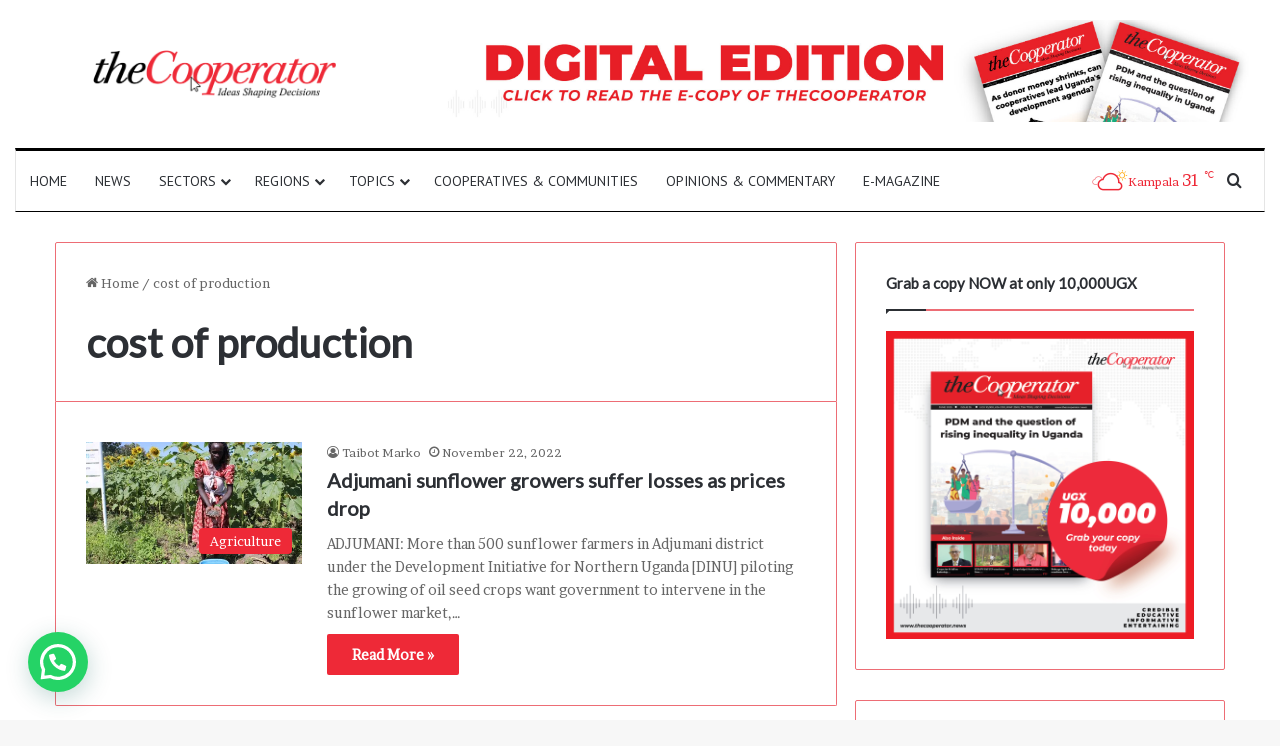

--- FILE ---
content_type: text/html; charset=UTF-8
request_url: https://thecooperator.news/tag/cost-of-production/
body_size: 18317
content:
<!DOCTYPE html>
<html lang="en-US" class="" data-skin="light">
<head>
	<meta charset="UTF-8" />
	<link rel="profile" href="https://gmpg.org/xfn/11" />
	
<meta http-equiv='x-dns-prefetch-control' content='on'>
<link rel='dns-prefetch' href='//cdnjs.cloudflare.com' />
<link rel='dns-prefetch' href='//ajax.googleapis.com' />
<link rel='dns-prefetch' href='//fonts.googleapis.com' />
<link rel='dns-prefetch' href='//fonts.gstatic.com' />
<link rel='dns-prefetch' href='//s.gravatar.com' />
<link rel='dns-prefetch' href='//www.google-analytics.com' />
<link rel='preload' as='script' href='https://ajax.googleapis.com/ajax/libs/webfont/1/webfont.js'>
<meta name='robots' content='index, follow, max-image-preview:large, max-snippet:-1, max-video-preview:-1' />
	<style>img:is([sizes="auto" i], [sizes^="auto," i]) { contain-intrinsic-size: 3000px 1500px }</style>
	
	<!-- This site is optimized with the Yoast SEO plugin v26.7 - https://yoast.com/wordpress/plugins/seo/ -->
	<title>cost of production Archives - The Cooperator News</title>
	<link rel="canonical" href="https://thecooperator.news/tag/cost-of-production/" />
	<meta property="og:locale" content="en_US" />
	<meta property="og:type" content="article" />
	<meta property="og:title" content="cost of production Archives - The Cooperator News" />
	<meta property="og:url" content="https://thecooperator.news/tag/cost-of-production/" />
	<meta property="og:site_name" content="The Cooperator News" />
	<meta name="twitter:card" content="summary_large_image" />
	<meta name="twitter:site" content="@CooperatorNews" />
	<script type="application/ld+json" class="yoast-schema-graph">{"@context":"https://schema.org","@graph":[{"@type":"CollectionPage","@id":"https://thecooperator.news/tag/cost-of-production/","url":"https://thecooperator.news/tag/cost-of-production/","name":"cost of production Archives - The Cooperator News","isPartOf":{"@id":"https://thecooperator.news/#website"},"primaryImageOfPage":{"@id":"https://thecooperator.news/tag/cost-of-production/#primaryimage"},"image":{"@id":"https://thecooperator.news/tag/cost-of-production/#primaryimage"},"thumbnailUrl":"https://i0.wp.com/thecooperator.news/wp-content/uploads/2022/11/Alice-Muraa-displaying-the-sunflower-she-harvested-the-previous-season-Photo-by-Marko-Taibot..jpg?fit=600%2C400&ssl=1","breadcrumb":{"@id":"https://thecooperator.news/tag/cost-of-production/#breadcrumb"},"inLanguage":"en-US"},{"@type":"ImageObject","inLanguage":"en-US","@id":"https://thecooperator.news/tag/cost-of-production/#primaryimage","url":"https://i0.wp.com/thecooperator.news/wp-content/uploads/2022/11/Alice-Muraa-displaying-the-sunflower-she-harvested-the-previous-season-Photo-by-Marko-Taibot..jpg?fit=600%2C400&ssl=1","contentUrl":"https://i0.wp.com/thecooperator.news/wp-content/uploads/2022/11/Alice-Muraa-displaying-the-sunflower-she-harvested-the-previous-season-Photo-by-Marko-Taibot..jpg?fit=600%2C400&ssl=1","width":600,"height":400,"caption":"Alice Muraa displaying the sunflower she harvested the previous season (Photo by Marko Taibot)."},{"@type":"BreadcrumbList","@id":"https://thecooperator.news/tag/cost-of-production/#breadcrumb","itemListElement":[{"@type":"ListItem","position":1,"name":"Home","item":"https://thecooperator.news/"},{"@type":"ListItem","position":2,"name":"cost of production"}]},{"@type":"WebSite","@id":"https://thecooperator.news/#website","url":"https://thecooperator.news/","name":"The Cooperator News","description":"Ideas Shaping Decisions","publisher":{"@id":"https://thecooperator.news/#organization"},"potentialAction":[{"@type":"SearchAction","target":{"@type":"EntryPoint","urlTemplate":"https://thecooperator.news/?s={search_term_string}"},"query-input":{"@type":"PropertyValueSpecification","valueRequired":true,"valueName":"search_term_string"}}],"inLanguage":"en-US"},{"@type":"Organization","@id":"https://thecooperator.news/#organization","name":"The Cooperator News","url":"https://thecooperator.news/","logo":{"@type":"ImageObject","inLanguage":"en-US","@id":"https://thecooperator.news/#/schema/logo/image/","url":"https://thecooperator.news/wp-content/uploads/2018/05/LOGONEW.png","contentUrl":"https://thecooperator.news/wp-content/uploads/2018/05/LOGONEW.png","width":1476,"height":344,"caption":"The Cooperator News"},"image":{"@id":"https://thecooperator.news/#/schema/logo/image/"},"sameAs":["https://web.facebook.com/CooperatorNews/","https://x.com/CooperatorNews"]}]}</script>
	<!-- / Yoast SEO plugin. -->


<link rel='dns-prefetch' href='//static.addtoany.com' />
<link rel='dns-prefetch' href='//www.googletagmanager.com' />
<link rel='dns-prefetch' href='//stats.wp.com' />
<link rel='preconnect' href='//i0.wp.com' />
<link rel='preconnect' href='//c0.wp.com' />
<link rel="alternate" type="application/rss+xml" title="The Cooperator News &raquo; Feed" href="https://thecooperator.news/feed/" />
<link rel="alternate" type="application/rss+xml" title="The Cooperator News &raquo; Comments Feed" href="https://thecooperator.news/comments/feed/" />
<link rel="alternate" type="application/rss+xml" title="The Cooperator News &raquo; cost of production Tag Feed" href="https://thecooperator.news/tag/cost-of-production/feed/" />

		<style type="text/css">
			:root{				
			--tie-preset-gradient-1: linear-gradient(135deg, rgba(6, 147, 227, 1) 0%, rgb(155, 81, 224) 100%);
			--tie-preset-gradient-2: linear-gradient(135deg, rgb(122, 220, 180) 0%, rgb(0, 208, 130) 100%);
			--tie-preset-gradient-3: linear-gradient(135deg, rgba(252, 185, 0, 1) 0%, rgba(255, 105, 0, 1) 100%);
			--tie-preset-gradient-4: linear-gradient(135deg, rgba(255, 105, 0, 1) 0%, rgb(207, 46, 46) 100%);
			--tie-preset-gradient-5: linear-gradient(135deg, rgb(238, 238, 238) 0%, rgb(169, 184, 195) 100%);
			--tie-preset-gradient-6: linear-gradient(135deg, rgb(74, 234, 220) 0%, rgb(151, 120, 209) 20%, rgb(207, 42, 186) 40%, rgb(238, 44, 130) 60%, rgb(251, 105, 98) 80%, rgb(254, 248, 76) 100%);
			--tie-preset-gradient-7: linear-gradient(135deg, rgb(255, 206, 236) 0%, rgb(152, 150, 240) 100%);
			--tie-preset-gradient-8: linear-gradient(135deg, rgb(254, 205, 165) 0%, rgb(254, 45, 45) 50%, rgb(107, 0, 62) 100%);
			--tie-preset-gradient-9: linear-gradient(135deg, rgb(255, 203, 112) 0%, rgb(199, 81, 192) 50%, rgb(65, 88, 208) 100%);
			--tie-preset-gradient-10: linear-gradient(135deg, rgb(255, 245, 203) 0%, rgb(182, 227, 212) 50%, rgb(51, 167, 181) 100%);
			--tie-preset-gradient-11: linear-gradient(135deg, rgb(202, 248, 128) 0%, rgb(113, 206, 126) 100%);
			--tie-preset-gradient-12: linear-gradient(135deg, rgb(2, 3, 129) 0%, rgb(40, 116, 252) 100%);
			--tie-preset-gradient-13: linear-gradient(135deg, #4D34FA, #ad34fa);
			--tie-preset-gradient-14: linear-gradient(135deg, #0057FF, #31B5FF);
			--tie-preset-gradient-15: linear-gradient(135deg, #FF007A, #FF81BD);
			--tie-preset-gradient-16: linear-gradient(135deg, #14111E, #4B4462);
			--tie-preset-gradient-17: linear-gradient(135deg, #F32758, #FFC581);

			
					--main-nav-background: #FFFFFF;
					--main-nav-secondry-background: rgba(0,0,0,0.03);
					--main-nav-primary-color: #0088ff;
					--main-nav-contrast-primary-color: #FFFFFF;
					--main-nav-text-color: #2c2f34;
					--main-nav-secondry-text-color: rgba(0,0,0,0.5);
					--main-nav-main-border-color: rgba(0,0,0,0.1);
					--main-nav-secondry-border-color: rgba(0,0,0,0.08);
				
			}
		</style>
	<meta name="viewport" content="width=device-width, initial-scale=1.0" /><script type="text/javascript">
/* <![CDATA[ */
window._wpemojiSettings = {"baseUrl":"https:\/\/s.w.org\/images\/core\/emoji\/16.0.1\/72x72\/","ext":".png","svgUrl":"https:\/\/s.w.org\/images\/core\/emoji\/16.0.1\/svg\/","svgExt":".svg","source":{"concatemoji":"https:\/\/thecooperator.news\/wp-includes\/js\/wp-emoji-release.min.js?ver=6.8.3"}};
/*! This file is auto-generated */
!function(s,n){var o,i,e;function c(e){try{var t={supportTests:e,timestamp:(new Date).valueOf()};sessionStorage.setItem(o,JSON.stringify(t))}catch(e){}}function p(e,t,n){e.clearRect(0,0,e.canvas.width,e.canvas.height),e.fillText(t,0,0);var t=new Uint32Array(e.getImageData(0,0,e.canvas.width,e.canvas.height).data),a=(e.clearRect(0,0,e.canvas.width,e.canvas.height),e.fillText(n,0,0),new Uint32Array(e.getImageData(0,0,e.canvas.width,e.canvas.height).data));return t.every(function(e,t){return e===a[t]})}function u(e,t){e.clearRect(0,0,e.canvas.width,e.canvas.height),e.fillText(t,0,0);for(var n=e.getImageData(16,16,1,1),a=0;a<n.data.length;a++)if(0!==n.data[a])return!1;return!0}function f(e,t,n,a){switch(t){case"flag":return n(e,"\ud83c\udff3\ufe0f\u200d\u26a7\ufe0f","\ud83c\udff3\ufe0f\u200b\u26a7\ufe0f")?!1:!n(e,"\ud83c\udde8\ud83c\uddf6","\ud83c\udde8\u200b\ud83c\uddf6")&&!n(e,"\ud83c\udff4\udb40\udc67\udb40\udc62\udb40\udc65\udb40\udc6e\udb40\udc67\udb40\udc7f","\ud83c\udff4\u200b\udb40\udc67\u200b\udb40\udc62\u200b\udb40\udc65\u200b\udb40\udc6e\u200b\udb40\udc67\u200b\udb40\udc7f");case"emoji":return!a(e,"\ud83e\udedf")}return!1}function g(e,t,n,a){var r="undefined"!=typeof WorkerGlobalScope&&self instanceof WorkerGlobalScope?new OffscreenCanvas(300,150):s.createElement("canvas"),o=r.getContext("2d",{willReadFrequently:!0}),i=(o.textBaseline="top",o.font="600 32px Arial",{});return e.forEach(function(e){i[e]=t(o,e,n,a)}),i}function t(e){var t=s.createElement("script");t.src=e,t.defer=!0,s.head.appendChild(t)}"undefined"!=typeof Promise&&(o="wpEmojiSettingsSupports",i=["flag","emoji"],n.supports={everything:!0,everythingExceptFlag:!0},e=new Promise(function(e){s.addEventListener("DOMContentLoaded",e,{once:!0})}),new Promise(function(t){var n=function(){try{var e=JSON.parse(sessionStorage.getItem(o));if("object"==typeof e&&"number"==typeof e.timestamp&&(new Date).valueOf()<e.timestamp+604800&&"object"==typeof e.supportTests)return e.supportTests}catch(e){}return null}();if(!n){if("undefined"!=typeof Worker&&"undefined"!=typeof OffscreenCanvas&&"undefined"!=typeof URL&&URL.createObjectURL&&"undefined"!=typeof Blob)try{var e="postMessage("+g.toString()+"("+[JSON.stringify(i),f.toString(),p.toString(),u.toString()].join(",")+"));",a=new Blob([e],{type:"text/javascript"}),r=new Worker(URL.createObjectURL(a),{name:"wpTestEmojiSupports"});return void(r.onmessage=function(e){c(n=e.data),r.terminate(),t(n)})}catch(e){}c(n=g(i,f,p,u))}t(n)}).then(function(e){for(var t in e)n.supports[t]=e[t],n.supports.everything=n.supports.everything&&n.supports[t],"flag"!==t&&(n.supports.everythingExceptFlag=n.supports.everythingExceptFlag&&n.supports[t]);n.supports.everythingExceptFlag=n.supports.everythingExceptFlag&&!n.supports.flag,n.DOMReady=!1,n.readyCallback=function(){n.DOMReady=!0}}).then(function(){return e}).then(function(){var e;n.supports.everything||(n.readyCallback(),(e=n.source||{}).concatemoji?t(e.concatemoji):e.wpemoji&&e.twemoji&&(t(e.twemoji),t(e.wpemoji)))}))}((window,document),window._wpemojiSettings);
/* ]]> */
</script>

<style id='wp-emoji-styles-inline-css' type='text/css'>

	img.wp-smiley, img.emoji {
		display: inline !important;
		border: none !important;
		box-shadow: none !important;
		height: 1em !important;
		width: 1em !important;
		margin: 0 0.07em !important;
		vertical-align: -0.1em !important;
		background: none !important;
		padding: 0 !important;
	}
</style>
<style id='co-authors-plus-coauthors-style-inline-css' type='text/css'>
.wp-block-co-authors-plus-coauthors.is-layout-flow [class*=wp-block-co-authors-plus]{display:inline}

</style>
<style id='co-authors-plus-avatar-style-inline-css' type='text/css'>
.wp-block-co-authors-plus-avatar :where(img){height:auto;max-width:100%;vertical-align:bottom}.wp-block-co-authors-plus-coauthors.is-layout-flow .wp-block-co-authors-plus-avatar :where(img){vertical-align:middle}.wp-block-co-authors-plus-avatar:is(.alignleft,.alignright){display:table}.wp-block-co-authors-plus-avatar.aligncenter{display:table;margin-inline:auto}

</style>
<style id='co-authors-plus-image-style-inline-css' type='text/css'>
.wp-block-co-authors-plus-image{margin-bottom:0}.wp-block-co-authors-plus-image :where(img){height:auto;max-width:100%;vertical-align:bottom}.wp-block-co-authors-plus-coauthors.is-layout-flow .wp-block-co-authors-plus-image :where(img){vertical-align:middle}.wp-block-co-authors-plus-image:is(.alignfull,.alignwide) :where(img){width:100%}.wp-block-co-authors-plus-image:is(.alignleft,.alignright){display:table}.wp-block-co-authors-plus-image.aligncenter{display:table;margin-inline:auto}

</style>
<link rel='stylesheet' id='mediaelement-css' href='https://c0.wp.com/c/6.8.3/wp-includes/js/mediaelement/mediaelementplayer-legacy.min.css' type='text/css' media='all' />
<link rel='stylesheet' id='wp-mediaelement-css' href='https://c0.wp.com/c/6.8.3/wp-includes/js/mediaelement/wp-mediaelement.min.css' type='text/css' media='all' />
<style id='jetpack-sharing-buttons-style-inline-css' type='text/css'>
.jetpack-sharing-buttons__services-list{display:flex;flex-direction:row;flex-wrap:wrap;gap:0;list-style-type:none;margin:5px;padding:0}.jetpack-sharing-buttons__services-list.has-small-icon-size{font-size:12px}.jetpack-sharing-buttons__services-list.has-normal-icon-size{font-size:16px}.jetpack-sharing-buttons__services-list.has-large-icon-size{font-size:24px}.jetpack-sharing-buttons__services-list.has-huge-icon-size{font-size:36px}@media print{.jetpack-sharing-buttons__services-list{display:none!important}}.editor-styles-wrapper .wp-block-jetpack-sharing-buttons{gap:0;padding-inline-start:0}ul.jetpack-sharing-buttons__services-list.has-background{padding:1.25em 2.375em}
</style>
<style id='joinchat-button-style-inline-css' type='text/css'>
.wp-block-joinchat-button{border:none!important;text-align:center}.wp-block-joinchat-button figure{display:table;margin:0 auto;padding:0}.wp-block-joinchat-button figcaption{font:normal normal 400 .6em/2em var(--wp--preset--font-family--system-font,sans-serif);margin:0;padding:0}.wp-block-joinchat-button .joinchat-button__qr{background-color:#fff;border:6px solid #25d366;border-radius:30px;box-sizing:content-box;display:block;height:200px;margin:auto;overflow:hidden;padding:10px;width:200px}.wp-block-joinchat-button .joinchat-button__qr canvas,.wp-block-joinchat-button .joinchat-button__qr img{display:block;margin:auto}.wp-block-joinchat-button .joinchat-button__link{align-items:center;background-color:#25d366;border:6px solid #25d366;border-radius:30px;display:inline-flex;flex-flow:row nowrap;justify-content:center;line-height:1.25em;margin:0 auto;text-decoration:none}.wp-block-joinchat-button .joinchat-button__link:before{background:transparent var(--joinchat-ico) no-repeat center;background-size:100%;content:"";display:block;height:1.5em;margin:-.75em .75em -.75em 0;width:1.5em}.wp-block-joinchat-button figure+.joinchat-button__link{margin-top:10px}@media (orientation:landscape)and (min-height:481px),(orientation:portrait)and (min-width:481px){.wp-block-joinchat-button.joinchat-button--qr-only figure+.joinchat-button__link{display:none}}@media (max-width:480px),(orientation:landscape)and (max-height:480px){.wp-block-joinchat-button figure{display:none}}

</style>
<link rel='stylesheet' id='taqyeem-buttons-style-css' href='https://thecooperator.news/wp-content/plugins/taqyeem-buttons/assets/style.css?ver=6.8.3' type='text/css' media='all' />
<link rel='stylesheet' id='addtoany-css' href='https://thecooperator.news/wp-content/plugins/add-to-any/addtoany.min.css?ver=1.16' type='text/css' media='all' />
<link rel='stylesheet' id='tie-css-base-css' href='https://thecooperator.news/wp-content/themes/jannah/assets/css/base.min.css?ver=7.2.0' type='text/css' media='all' />
<link rel='stylesheet' id='tie-css-styles-css' href='https://thecooperator.news/wp-content/themes/jannah/assets/css/style.min.css?ver=7.2.0' type='text/css' media='all' />
<link rel='stylesheet' id='tie-css-widgets-css' href='https://thecooperator.news/wp-content/themes/jannah/assets/css/widgets.min.css?ver=7.2.0' type='text/css' media='all' />
<link rel='stylesheet' id='tie-css-helpers-css' href='https://thecooperator.news/wp-content/themes/jannah/assets/css/helpers.min.css?ver=7.2.0' type='text/css' media='all' />
<link rel='stylesheet' id='tie-fontawesome5-css' href='https://thecooperator.news/wp-content/themes/jannah/assets/css/fontawesome.css?ver=7.2.0' type='text/css' media='all' />
<link rel='stylesheet' id='tie-css-ilightbox-css' href='https://thecooperator.news/wp-content/themes/jannah/assets/ilightbox/dark-skin/skin.css?ver=7.2.0' type='text/css' media='all' />
<link rel='stylesheet' id='tie-css-shortcodes-css' href='https://thecooperator.news/wp-content/themes/jannah/assets/css/plugins/shortcodes.min.css?ver=7.2.0' type='text/css' media='all' />
<link rel='stylesheet' id='taqyeem-styles-css' href='https://thecooperator.news/wp-content/themes/jannah/assets/css/plugins/taqyeem.min.css?ver=7.2.0' type='text/css' media='all' />
<style id='taqyeem-styles-inline-css' type='text/css'>
.wf-active body{font-family: 'Brawler';}.wf-active .logo-text,.wf-active h1,.wf-active h2,.wf-active h3,.wf-active h4,.wf-active h5,.wf-active h6,.wf-active .the-subtitle{font-family: 'Lato';}.wf-active #main-nav .main-menu > ul > li > a{font-family: 'PT Sans';}#main-nav .main-menu > ul > li > a{font-weight: 400;text-transform: uppercase;}@media (min-width: 768px){.section-title.section-title-default,.section-title-centered{font-size: 25px;}}:root:root{--brand-color: #ee2937;--dark-brand-color: #bc0005;--bright-color: #FFFFFF;--base-color: #2c2f34;}#reading-position-indicator{box-shadow: 0 0 10px rgba( 238,41,55,0.7);}:root:root{--brand-color: #ee2937;--dark-brand-color: #bc0005;--bright-color: #FFFFFF;--base-color: #2c2f34;}#reading-position-indicator{box-shadow: 0 0 10px rgba( 238,41,55,0.7);}.container-wrapper,.the-global-title,.comment-reply-title,.tabs,.flex-tabs .flexMenu-popup,.magazine1 .tabs-vertical .tabs li a,.magazine1 .tabs-vertical:after,.mag-box .show-more-button,.white-bg .social-icons-item a,textarea,input,select,.toggle,.post-content-slideshow,.post-content-slideshow .slider-nav-wrapper,.share-buttons-bottom,.pages-numbers a,.pages-nav-item,.first-last-pages .pagination-icon,.multiple-post-pages .post-page-numbers,#story-highlights li,.review-item,.review-summary,.user-rate-wrap,.review-final-score,.tabs a{border-color: #ed6d75 !important;}.magazine1 .tabs a{border-bottom-color: transparent !important;}.fullwidth-area .tagcloud a:not(:hover){background: transparent;box-shadow: inset 0 0 0 3px #ed6d75;}.subscribe-widget-content .subscribe-subtitle:after,.white-bg .social-icons-item:before{background-color: #ed6d75 !important;}#header-notification-bar{background: var( --tie-preset-gradient-13 );}#header-notification-bar{--tie-buttons-color: #FFFFFF;--tie-buttons-border-color: #FFFFFF;--tie-buttons-hover-color: #e1e1e1;--tie-buttons-hover-text: #000000;}#header-notification-bar{--tie-buttons-text: #000000;}#top-nav,.search-in-top-nav{--tie-buttons-color: #ffffff;--tie-buttons-border-color: #ffffff;--tie-buttons-text: #000000;--tie-buttons-hover-color: #e1e1e1;}#top-nav a:hover,#top-nav .menu li:hover > a,#top-nav .menu > .tie-current-menu > a,#top-nav .components > li:hover > a,#top-nav .components #search-submit:hover,#autocomplete-suggestions.search-in-top-nav .post-title a:hover{color: #ffffff;}#theme-header:not(.main-nav-boxed) #main-nav,.main-nav-boxed .main-menu-wrapper{border-top-color:#000000 !important;border-top-width:3px !important;border-bottom-color:#000000 !important;border-bottom-width:1px !important;border-style: solid;border-right: 0 none;border-left : 0 none;}.main-nav-boxed #main-nav.fixed-nav{box-shadow: none;}.main-nav,.search-in-main-nav{--main-nav-primary-color: #ee2937;--tie-buttons-color: #ee2937;--tie-buttons-border-color: #ee2937;--tie-buttons-text: #FFFFFF;--tie-buttons-hover-color: #d00b19;}#main-nav .mega-links-head:after,#main-nav .cats-horizontal a.is-active,#main-nav .cats-horizontal a:hover,#main-nav .spinner > div{background-color: #ee2937;}#main-nav .menu ul li:hover > a,#main-nav .menu ul li.current-menu-item:not(.mega-link-column) > a,#main-nav .components a:hover,#main-nav .components > li:hover > a,#main-nav #search-submit:hover,#main-nav .cats-vertical a.is-active,#main-nav .cats-vertical a:hover,#main-nav .mega-menu .post-meta a:hover,#main-nav .mega-menu .post-box-title a:hover,#autocomplete-suggestions.search-in-main-nav a:hover,#main-nav .spinner-circle:after{color: #ee2937;}#main-nav .menu > li.tie-current-menu > a,#main-nav .menu > li:hover > a,.theme-header #main-nav .mega-menu .cats-horizontal a.is-active,.theme-header #main-nav .mega-menu .cats-horizontal a:hover{color: #FFFFFF;}#main-nav .menu > li.tie-current-menu > a:before,#main-nav .menu > li:hover > a:before{border-top-color: #FFFFFF;}#main-nav,#main-nav input,#main-nav #search-submit,#main-nav .fa-spinner,#main-nav .comp-sub-menu,#main-nav .tie-weather-widget{color: #ee2937;}#main-nav input::-moz-placeholder{color: #ee2937;}#main-nav input:-moz-placeholder{color: #ee2937;}#main-nav input:-ms-input-placeholder{color: #ee2937;}#main-nav input::-webkit-input-placeholder{color: #ee2937;}#main-nav .mega-menu .post-meta,#main-nav .mega-menu .post-meta a,#autocomplete-suggestions.search-in-main-nav .post-meta{color: rgba(238,41,55,0.6);}#main-nav .weather-icon .icon-cloud,#main-nav .weather-icon .icon-basecloud-bg,#main-nav .weather-icon .icon-cloud-behind{color: #ee2937 !important;}#footer{background-color: #ffffff;}#footer .posts-list-counter .posts-list-items li.widget-post-list:before{border-color: #ffffff;}#footer .timeline-widget a .date:before{border-color: rgba(255,255,255,0.8);}#footer .footer-boxed-widget-area,#footer textarea,#footer input:not([type=submit]),#footer select,#footer code,#footer kbd,#footer pre,#footer samp,#footer .show-more-button,#footer .slider-links .tie-slider-nav span,#footer #wp-calendar,#footer #wp-calendar tbody td,#footer #wp-calendar thead th,#footer .widget.buddypress .item-options a{border-color: rgba(0,0,0,0.1);}#footer .social-statistics-widget .white-bg li.social-icons-item a,#footer .widget_tag_cloud .tagcloud a,#footer .latest-tweets-widget .slider-links .tie-slider-nav span,#footer .widget_layered_nav_filters a{border-color: rgba(0,0,0,0.1);}#footer .social-statistics-widget .white-bg li:before{background: rgba(0,0,0,0.1);}.site-footer #wp-calendar tbody td{background: rgba(0,0,0,0.02);}#footer .white-bg .social-icons-item a span.followers span,#footer .circle-three-cols .social-icons-item a .followers-num,#footer .circle-three-cols .social-icons-item a .followers-name{color: rgba(0,0,0,0.8);}#footer .timeline-widget ul:before,#footer .timeline-widget a:not(:hover) .date:before{background-color: #e1e1e1;}#footer .widget-title,#footer .widget-title a:not(:hover){color: #000000;}#footer,#footer textarea,#footer input:not([type='submit']),#footer select,#footer #wp-calendar tbody,#footer .tie-slider-nav li span:not(:hover),#footer .widget_categories li a:before,#footer .widget_product_categories li a:before,#footer .widget_layered_nav li a:before,#footer .widget_archive li a:before,#footer .widget_nav_menu li a:before,#footer .widget_meta li a:before,#footer .widget_pages li a:before,#footer .widget_recent_entries li a:before,#footer .widget_display_forums li a:before,#footer .widget_display_views li a:before,#footer .widget_rss li a:before,#footer .widget_display_stats dt:before,#footer .subscribe-widget-content h3,#footer .about-author .social-icons a:not(:hover) span{color: #333333;}#footer post-widget-body .meta-item,#footer .post-meta,#footer .stream-title,#footer.dark-skin .timeline-widget .date,#footer .wp-caption .wp-caption-text,#footer .rss-date{color: rgba(51,51,51,0.7);}#footer input::-moz-placeholder{color: #333333;}#footer input:-moz-placeholder{color: #333333;}#footer input:-ms-input-placeholder{color: #333333;}#footer input::-webkit-input-placeholder{color: #333333;}.site-footer.dark-skin a:not(:hover){color: #111111;}#footer .site-info a:not(:hover){color: #dddddd;}#footer .site-info a:hover{color: #ffffff;}.tie-cat-4939,.tie-cat-item-4939 > span{background-color:#e67e22 !important;color:#FFFFFF !important;}.tie-cat-4939:after{border-top-color:#e67e22 !important;}.tie-cat-4939:hover{background-color:#c86004 !important;}.tie-cat-4939:hover:after{border-top-color:#c86004 !important;}.tie-cat-4940,.tie-cat-item-4940 > span{background-color:#2ecc71 !important;color:#FFFFFF !important;}.tie-cat-4940:after{border-top-color:#2ecc71 !important;}.tie-cat-4940:hover{background-color:#10ae53 !important;}.tie-cat-4940:hover:after{border-top-color:#10ae53 !important;}.tie-cat-4941,.tie-cat-item-4941 > span{background-color:#9b59b6 !important;color:#FFFFFF !important;}.tie-cat-4941:after{border-top-color:#9b59b6 !important;}.tie-cat-4941:hover{background-color:#7d3b98 !important;}.tie-cat-4941:hover:after{border-top-color:#7d3b98 !important;}.tie-cat-4942,.tie-cat-item-4942 > span{background-color:#34495e !important;color:#FFFFFF !important;}.tie-cat-4942:after{border-top-color:#34495e !important;}.tie-cat-4942:hover{background-color:#162b40 !important;}.tie-cat-4942:hover:after{border-top-color:#162b40 !important;}.tie-cat-4943,.tie-cat-item-4943 > span{background-color:#795548 !important;color:#FFFFFF !important;}.tie-cat-4943:after{border-top-color:#795548 !important;}.tie-cat-4943:hover{background-color:#5b372a !important;}.tie-cat-4943:hover:after{border-top-color:#5b372a !important;}.tie-cat-4944,.tie-cat-item-4944 > span{background-color:#4CAF50 !important;color:#FFFFFF !important;}.tie-cat-4944:after{border-top-color:#4CAF50 !important;}.tie-cat-4944:hover{background-color:#2e9132 !important;}.tie-cat-4944:hover:after{border-top-color:#2e9132 !important;}
</style>
<script type="text/javascript" id="addtoany-core-js-before">
/* <![CDATA[ */
window.a2a_config=window.a2a_config||{};a2a_config.callbacks=[];a2a_config.overlays=[];a2a_config.templates={};
/* ]]> */
</script>
<script type="text/javascript" defer src="https://static.addtoany.com/menu/page.js" id="addtoany-core-js"></script>
<script type="text/javascript" src="https://c0.wp.com/c/6.8.3/wp-includes/js/jquery/jquery.min.js" id="jquery-core-js"></script>
<script type="text/javascript" src="https://c0.wp.com/c/6.8.3/wp-includes/js/jquery/jquery-migrate.min.js" id="jquery-migrate-js"></script>
<script type="text/javascript" defer src="https://thecooperator.news/wp-content/plugins/add-to-any/addtoany.min.js?ver=1.1" id="addtoany-jquery-js"></script>

<!-- Google tag (gtag.js) snippet added by Site Kit -->
<!-- Google Analytics snippet added by Site Kit -->
<script type="text/javascript" src="https://www.googletagmanager.com/gtag/js?id=GT-KF6GJBW" id="google_gtagjs-js" async></script>
<script type="text/javascript" id="google_gtagjs-js-after">
/* <![CDATA[ */
window.dataLayer = window.dataLayer || [];function gtag(){dataLayer.push(arguments);}
gtag("set","linker",{"domains":["thecooperator.news"]});
gtag("js", new Date());
gtag("set", "developer_id.dZTNiMT", true);
gtag("config", "GT-KF6GJBW");
/* ]]> */
</script>
<link rel="https://api.w.org/" href="https://thecooperator.news/wp-json/" /><link rel="alternate" title="JSON" type="application/json" href="https://thecooperator.news/wp-json/wp/v2/tags/7731" /><link rel="EditURI" type="application/rsd+xml" title="RSD" href="https://thecooperator.news/xmlrpc.php?rsd" />
<meta name="generator" content="Site Kit by Google 1.170.0" /><!-- Google Tag Manager -->
<script>(function(w,d,s,l,i){w[l]=w[l]||[];w[l].push({'gtm.start':
new Date().getTime(),event:'gtm.js'});var f=d.getElementsByTagName(s)[0],
j=d.createElement(s),dl=l!='dataLayer'?'&l='+l:'';j.async=true;j.src=
'https://www.googletagmanager.com/gtm.js?id='+i+dl;f.parentNode.insertBefore(j,f);
})(window,document,'script','dataLayer','GTM-TDHVKJZQ');</script>
<!-- End Google Tag Manager -->

<!--Ad -->
<script async src="https://pagead2.googlesyndication.com/pagead/js/adsbygoogle.js?client=ca-pub-1199317737913971"
     crossorigin="anonymous"></script>

<meta name="google-adsense-account" content="ca-pub-1199317737913971">

<!-- Hotjar Tracking Code for https://thecooperator.news -->
<script>
    (function(h,o,t,j,a,r){
        h.hj=h.hj||function(){(h.hj.q=h.hj.q||[]).push(arguments)};
        h._hjSettings={hjid:5222952,hjsv:6};
        a=o.getElementsByTagName('head')[0];
        r=o.createElement('script');r.async=1;
        r.src=t+h._hjSettings.hjid+j+h._hjSettings.hjsv;
        a.appendChild(r);
    })(window,document,'https://static.hotjar.com/c/hotjar-','.js?sv=');
</script><script type='text/javascript'>
/* <![CDATA[ */
var taqyeem = {"ajaxurl":"https://thecooperator.news/wp-admin/admin-ajax.php" , "your_rating":"Your Rating:"};
/* ]]> */
</script>

	<style>img#wpstats{display:none}</style>
		<meta http-equiv="X-UA-Compatible" content="IE=edge">
<!-- There is no amphtml version available for this URL. --><link rel="icon" href="https://i0.wp.com/thecooperator.news/wp-content/uploads/2018/05/cropped-TCN.jpg?fit=32%2C32&#038;ssl=1" sizes="32x32" />
<link rel="icon" href="https://i0.wp.com/thecooperator.news/wp-content/uploads/2018/05/cropped-TCN.jpg?fit=192%2C192&#038;ssl=1" sizes="192x192" />
<link rel="apple-touch-icon" href="https://i0.wp.com/thecooperator.news/wp-content/uploads/2018/05/cropped-TCN.jpg?fit=180%2C180&#038;ssl=1" />
<meta name="msapplication-TileImage" content="https://i0.wp.com/thecooperator.news/wp-content/uploads/2018/05/cropped-TCN.jpg?fit=270%2C270&#038;ssl=1" />
</head>

<body id="tie-body" class="archive tag tag-cost-of-production tag-7731 wp-theme-jannah tie-no-js wrapper-has-shadow block-head-1 magazine1 is-thumb-overlay-disabled is-desktop is-header-layout-3 has-header-ad sidebar-right has-sidebar hide_share_post_top hide_share_post_bottom">


<!-- Google Tag Manager (noscript) -->
<noscript><iframe src="https://www.googletagmanager.com/ns.html?id=GTM-TDHVKJZQ"
height="0" width="0" style="display:none;visibility:hidden"></iframe></noscript>
<!-- End Google Tag Manager (noscript) -->



<div class="background-overlay">

	<div id="tie-container" class="site tie-container">

		
		<div id="tie-wrapper">

			
<header id="theme-header" class="theme-header header-layout-3 main-nav-light main-nav-default-light main-nav-below main-nav-boxed has-stream-item is-stretch-header has-normal-width-logo mobile-header-default">
	
<div class="container header-container">
	<div class="tie-row logo-row">

		
		<div class="logo-wrapper">
			<div class="tie-col-md-4 logo-container clearfix">
				<div id="mobile-header-components-area_1" class="mobile-header-components"><ul class="components"><li class="mobile-component_menu custom-menu-link"><a href="#" id="mobile-menu-icon" class=""><span class="tie-mobile-menu-icon nav-icon is-layout-1"></span><span class="screen-reader-text">Menu</span></a></li></ul></div>
		<div id="logo" class="image-logo" style="margin-top: 50px; margin-bottom: 50px;">

			
			<a title="The Cooperator News" href="https://thecooperator.news/">
				
				<picture class="tie-logo-default tie-logo-picture">
					
					<source class="tie-logo-source-default tie-logo-source" srcset="https://thecooperator.news/wp-content/uploads/2022/05/logo-tcn.png">
					<img class="tie-logo-img-default tie-logo-img" src="https://thecooperator.news/wp-content/uploads/2022/05/logo-tcn.png" alt="The Cooperator News" width="854" height="55" style="max-height:55px !important; width: auto;" />
				</picture>
						</a>

			
		</div><!-- #logo /-->

		<div id="mobile-header-components-area_2" class="mobile-header-components"><ul class="components"><li class="mobile-component_search custom-menu-link">
				<a href="#" class="tie-search-trigger-mobile">
					<span class="tie-icon-search tie-search-icon" aria-hidden="true"></span>
					<span class="screen-reader-text">Search for</span>
				</a>
			</li></ul></div>			</div><!-- .tie-col /-->
		</div><!-- .logo-wrapper /-->

		<div class="tie-col-md-8 stream-item stream-item-top-wrapper"><div class="stream-item-top">
					<a href="https://emag.thecooperator.news/" title="" target="_blank" >
						<img src="https://thecooperator.news/wp-content/uploads/2025/08/Web-banner-theCooperator-13-scaled.jpg" alt="" width="728" height="91" />
					</a>
				</div></div><!-- .tie-col /-->
	</div><!-- .tie-row /-->
</div><!-- .container /-->

<div class="main-nav-wrapper">
	<nav id="main-nav" data-skin="search-in-main-nav" class="main-nav header-nav live-search-parent menu-style-default menu-style-solid-bg"  aria-label="Primary Navigation">
		<div class="container">

			<div class="main-menu-wrapper">

				
				<div id="menu-components-wrap">

					
					<div class="main-menu main-menu-wrap">
						<div id="main-nav-menu" class="main-menu header-menu"><ul id="menu-top" class="menu"><li id="menu-item-8510" class="menu-item menu-item-type-post_type menu-item-object-page menu-item-home menu-item-8510"><a href="https://thecooperator.news/">Home</a></li>
<li id="menu-item-2487" class="menu-item menu-item-type-custom menu-item-object-custom menu-item-2487"><a href="https://thecooperator.news/latest-news/">News</a></li>
<li id="menu-item-2619" class="menu-item menu-item-type-taxonomy menu-item-object-category menu-item-has-children menu-item-2619 mega-menu mega-cat mega-menu-posts " data-id="850" ><a href="https://thecooperator.news/category/sectors/">Sectors</a>
<div class="mega-menu-block menu-sub-content"  >

<ul class="sub-menu mega-cat-more-links">
	<li id="menu-item-2664" class="menu-item menu-item-type-taxonomy menu-item-object-category menu-item-2664"><a href="https://thecooperator.news/category/sectors/agriculture/">Agriculture</a></li>
	<li id="menu-item-7627" class="menu-item menu-item-type-taxonomy menu-item-object-category menu-item-7627"><a href="https://thecooperator.news/category/sectors/education/">Education</a></li>
	<li id="menu-item-7904" class="menu-item menu-item-type-taxonomy menu-item-object-category menu-item-7904"><a href="https://thecooperator.news/category/sectors/sports/">Sports</a></li>
	<li id="menu-item-2665" class="menu-item menu-item-type-taxonomy menu-item-object-category menu-item-2665"><a href="https://thecooperator.news/category/sectors/energy-mining/">Energy &amp; Mining</a></li>
	<li id="menu-item-2666" class="menu-item menu-item-type-taxonomy menu-item-object-category menu-item-2666"><a href="https://thecooperator.news/category/sectors/finance-banking/">Finance &amp; Banking</a></li>
	<li id="menu-item-2667" class="menu-item menu-item-type-taxonomy menu-item-object-category menu-item-2667"><a href="https://thecooperator.news/category/sectors/organisations/">Organisations</a></li>
</ul>

<div class="mega-menu-content">
<div class="mega-cat-wrapper">
<ul class="mega-cat-sub-categories cats-vertical">
<li class="mega-all-link"><a href="https://thecooperator.news/category/sectors/" class="is-active is-loaded mega-sub-cat" data-id="850">All</a></li>
<li class="mega-sub-cat-529"><a href="https://thecooperator.news/category/sectors/agriculture/" class="mega-sub-cat"  data-id="529">Agriculture</a></li>
<li class="mega-sub-cat-3988"><a href="https://thecooperator.news/category/sectors/education/" class="mega-sub-cat"  data-id="3988">Education</a></li>
<li class="mega-sub-cat-851"><a href="https://thecooperator.news/category/sectors/energy-mining/" class="mega-sub-cat"  data-id="851">Energy &amp; Mining</a></li>
<li class="mega-sub-cat-849"><a href="https://thecooperator.news/category/sectors/finance-banking/" class="mega-sub-cat"  data-id="849">Finance &amp; Banking</a></li>
<li class="mega-sub-cat-1616"><a href="https://thecooperator.news/category/sectors/health/" class="mega-sub-cat"  data-id="1616">Health</a></li>
<li class="mega-sub-cat-852"><a href="https://thecooperator.news/category/sectors/organisations/" class="mega-sub-cat"  data-id="852">Organisations</a></li>
<li class="mega-sub-cat-4365"><a href="https://thecooperator.news/category/sectors/sports/" class="mega-sub-cat"  data-id="4365">Sports</a></li>
</ul>

						<div class="mega-cat-content mega-cat-sub-exists vertical-posts">

								<div class="mega-ajax-content mega-cat-posts-container clearfix">

						</div><!-- .mega-ajax-content -->

						</div><!-- .mega-cat-content -->

					</div><!-- .mega-cat-Wrapper -->

</div><!-- .mega-menu-content -->

</div><!-- .mega-menu-block --> 
</li>
<li id="menu-item-2618" class="menu-item menu-item-type-taxonomy menu-item-object-category menu-item-has-children menu-item-2618 mega-menu mega-cat mega-menu-posts " data-id="239" ><a href="https://thecooperator.news/category/regions/">Regions</a>
<div class="mega-menu-block menu-sub-content"  >

<ul class="sub-menu mega-cat-more-links">
	<li id="menu-item-2658" class="menu-item menu-item-type-taxonomy menu-item-object-category menu-item-2658"><a href="https://thecooperator.news/category/regions/central/">Central</a></li>
	<li id="menu-item-2660" class="menu-item menu-item-type-taxonomy menu-item-object-category menu-item-2660"><a href="https://thecooperator.news/category/regions/eastern/">Eastern</a></li>
	<li id="menu-item-7624" class="menu-item menu-item-type-taxonomy menu-item-object-category menu-item-7624"><a href="https://thecooperator.news/category/regions/national/">National</a></li>
	<li id="menu-item-2661" class="menu-item menu-item-type-taxonomy menu-item-object-category menu-item-2661"><a href="https://thecooperator.news/category/regions/northern/">Northern</a></li>
	<li id="menu-item-2662" class="menu-item menu-item-type-taxonomy menu-item-object-category menu-item-2662"><a href="https://thecooperator.news/category/regions/western/">Western</a></li>
	<li id="menu-item-7626" class="menu-item menu-item-type-taxonomy menu-item-object-category menu-item-7626"><a href="https://thecooperator.news/category/regions/west-nile/">West Nile</a></li>
	<li id="menu-item-2659" class="menu-item menu-item-type-taxonomy menu-item-object-category menu-item-2659"><a href="https://thecooperator.news/category/regions/east-africa/">East Africa</a></li>
	<li id="menu-item-2657" class="menu-item menu-item-type-taxonomy menu-item-object-category menu-item-2657"><a href="https://thecooperator.news/category/regions/africa/">Africa</a></li>
</ul>

<div class="mega-menu-content">
<div class="mega-cat-wrapper">
<ul class="mega-cat-sub-categories cats-vertical">
<li class="mega-all-link"><a href="https://thecooperator.news/category/regions/" class="is-active is-loaded mega-sub-cat" data-id="239">All</a></li>
<li class="mega-sub-cat-248"><a href="https://thecooperator.news/category/regions/africa/" class="mega-sub-cat"  data-id="248">Africa</a></li>
<li class="mega-sub-cat-857"><a href="https://thecooperator.news/category/regions/central/" class="mega-sub-cat"  data-id="857">Central</a></li>
<li class="mega-sub-cat-242"><a href="https://thecooperator.news/category/regions/east-africa/" class="mega-sub-cat"  data-id="242">East Africa</a></li>
<li class="mega-sub-cat-437"><a href="https://thecooperator.news/category/regions/eastern/" class="mega-sub-cat"  data-id="437">Eastern</a></li>
<li class="mega-sub-cat-3986"><a href="https://thecooperator.news/category/regions/national/" class="mega-sub-cat"  data-id="3986">National</a></li>
<li class="mega-sub-cat-854"><a href="https://thecooperator.news/category/regions/northern/" class="mega-sub-cat"  data-id="854">Northern</a></li>
<li class="mega-sub-cat-3987"><a href="https://thecooperator.news/category/regions/west-nile/" class="mega-sub-cat"  data-id="3987">West Nile</a></li>
<li class="mega-sub-cat-856"><a href="https://thecooperator.news/category/regions/western/" class="mega-sub-cat"  data-id="856">Western</a></li>
</ul>

						<div class="mega-cat-content mega-cat-sub-exists vertical-posts">

								<div class="mega-ajax-content mega-cat-posts-container clearfix">

						</div><!-- .mega-ajax-content -->

						</div><!-- .mega-cat-content -->

					</div><!-- .mega-cat-Wrapper -->

</div><!-- .mega-menu-content -->

</div><!-- .mega-menu-block --> 
</li>
<li id="menu-item-2625" class="menu-item menu-item-type-taxonomy menu-item-object-category menu-item-has-children menu-item-2625 mega-menu mega-cat mega-menu-posts " data-id="855" ><a href="https://thecooperator.news/category/topics/">Topics</a>
<div class="mega-menu-block menu-sub-content"  >

<ul class="sub-menu mega-cat-more-links">
	<li id="menu-item-2669" class="menu-item menu-item-type-taxonomy menu-item-object-category menu-item-2669"><a href="https://thecooperator.news/category/topics/fairtrade/">Fairtrade</a></li>
	<li id="menu-item-2670" class="menu-item menu-item-type-taxonomy menu-item-object-category menu-item-2670"><a href="https://thecooperator.news/category/topics/financial/">Financial</a></li>
	<li id="menu-item-2671" class="menu-item menu-item-type-taxonomy menu-item-object-category menu-item-2671"><a href="https://thecooperator.news/category/topics/legal/">Legal</a></li>
	<li id="menu-item-2673" class="menu-item menu-item-type-taxonomy menu-item-object-category menu-item-2673"><a href="https://thecooperator.news/category/topics/technology/">Technology</a></li>
	<li id="menu-item-2672" class="menu-item menu-item-type-taxonomy menu-item-object-category menu-item-2672"><a href="https://thecooperator.news/category/topics/market-information/">Market Information</a></li>
</ul>

<div class="mega-menu-content">
<div class="mega-cat-wrapper">
<ul class="mega-cat-sub-categories cats-vertical">
<li class="mega-all-link"><a href="https://thecooperator.news/category/topics/" class="is-active is-loaded mega-sub-cat" data-id="855">All</a></li>
<li class="mega-sub-cat-864"><a href="https://thecooperator.news/category/topics/certification/" class="mega-sub-cat"  data-id="864">Certification</a></li>
<li class="mega-sub-cat-861"><a href="https://thecooperator.news/category/topics/democracy/" class="mega-sub-cat"  data-id="861">Democracy</a></li>
<li class="mega-sub-cat-1"><a href="https://thecooperator.news/category/topics/development/" class="mega-sub-cat"  data-id="1">Development</a></li>
<li class="mega-sub-cat-866"><a href="https://thecooperator.news/category/topics/elections/" class="mega-sub-cat"  data-id="866">Elections</a></li>
<li class="mega-sub-cat-862"><a href="https://thecooperator.news/category/topics/environment/" class="mega-sub-cat"  data-id="862">Environment</a></li>
<li class="mega-sub-cat-863"><a href="https://thecooperator.news/category/topics/fairtrade/" class="mega-sub-cat"  data-id="863">Fairtrade</a></li>
<li class="mega-sub-cat-865"><a href="https://thecooperator.news/category/topics/financial/" class="mega-sub-cat"  data-id="865">Financial</a></li>
<li class="mega-sub-cat-867"><a href="https://thecooperator.news/category/topics/history/" class="mega-sub-cat"  data-id="867">History</a></li>
<li class="mega-sub-cat-860"><a href="https://thecooperator.news/category/topics/legal/" class="mega-sub-cat"  data-id="860">Legal</a></li>
<li class="mega-sub-cat-194"><a href="https://thecooperator.news/category/topics/market-information/" class="mega-sub-cat"  data-id="194">Market Information</a></li>
<li class="mega-sub-cat-5"><a href="https://thecooperator.news/category/topics/politics/" class="mega-sub-cat"  data-id="5">Politics</a></li>
<li class="mega-sub-cat-246"><a href="https://thecooperator.news/category/topics/technology/" class="mega-sub-cat"  data-id="246">Technology</a></li>
</ul>

						<div class="mega-cat-content mega-cat-sub-exists vertical-posts">

								<div class="mega-ajax-content mega-cat-posts-container clearfix">

						</div><!-- .mega-ajax-content -->

						</div><!-- .mega-cat-content -->

					</div><!-- .mega-cat-Wrapper -->

</div><!-- .mega-menu-content -->

</div><!-- .mega-menu-block --> 
</li>
<li id="menu-item-2485" class="menu-item menu-item-type-taxonomy menu-item-object-category menu-item-2485"><a href="https://thecooperator.news/category/cooperatives-communities/">Cooperatives &amp; Communities</a></li>
<li id="menu-item-2674" class="menu-item menu-item-type-taxonomy menu-item-object-category menu-item-2674"><a href="https://thecooperator.news/category/opinions-commentary/">Opinions &amp; Commentary</a></li>
<li id="menu-item-3414" class="menu-item menu-item-type-custom menu-item-object-custom menu-item-3414"><a target="_blank" href="https://emag.thecooperator.news/">E-Magazine</a></li>
</ul></div>					</div><!-- .main-menu /-->

					<ul class="components"><li class="weather-menu-item menu-item custom-menu-link">
				<div class="tie-weather-widget " title="Scattered Clouds">
					<div class="weather-wrap">

						<div class="weather-forecast-day small-weather-icons">
							
					<div class="weather-icon">
						<div class="icon-cloud"></div>
						<div class="icon-cloud-behind"></div>
						<div class="icon-basecloud-bg"></div>
						<div class="icon-sun-animi"></div>
					</div>
										</div><!-- .weather-forecast-day -->

						<div class="city-data">
							<span>Kampala</span>
							<span class="weather-current-temp">
								31								<sup>&#x2103;</sup>
							</span>
						</div><!-- .city-data -->

					</div><!-- .weather-wrap -->
				</div><!-- .tie-weather-widget -->
				</li>			<li class="search-compact-icon menu-item custom-menu-link">
				<a href="#" class="tie-search-trigger">
					<span class="tie-icon-search tie-search-icon" aria-hidden="true"></span>
					<span class="screen-reader-text">Search for</span>
				</a>
			</li>
			</ul><!-- Components -->
				</div><!-- #menu-components-wrap /-->
			</div><!-- .main-menu-wrapper /-->
		</div><!-- .container /-->

			</nav><!-- #main-nav /-->
</div><!-- .main-nav-wrapper /-->

</header>

<div id="content" class="site-content container"><div id="main-content-row" class="tie-row main-content-row">
	<div class="main-content tie-col-md-8 tie-col-xs-12" role="main">

		

			<header id="tag-title-section" class="entry-header-outer container-wrapper archive-title-wrapper">
				<nav id="breadcrumb"><a href="https://thecooperator.news/"><span class="tie-icon-home" aria-hidden="true"></span> Home</a><em class="delimiter">/</em><span class="current">cost of production</span></nav><script type="application/ld+json">{"@context":"http:\/\/schema.org","@type":"BreadcrumbList","@id":"#Breadcrumb","itemListElement":[{"@type":"ListItem","position":1,"item":{"name":"Home","@id":"https:\/\/thecooperator.news\/"}}]}</script><h1 class="page-title">cost of production</h1>			</header><!-- .entry-header-outer /-->

			
		<div class="mag-box small-wide-post-box wide-post-box top-news-box">
			<div class="container-wrapper">
				<div class="mag-box-container clearfix">
					<ul id="posts-container" data-layout="default" data-settings="{'uncropped_image':'jannah-image-post','category_meta':true,'post_meta':true,'excerpt':'true','excerpt_length':'32','read_more':'true','read_more_text':false,'media_overlay':true,'title_length':0,'is_full':false,'is_category':false}" class="posts-items">
<li class="post-item  post-14767 post type-post status-publish format-standard has-post-thumbnail category-agriculture tag-cost-of-production tag-farmers tag-government tag-hybrid tag-prices tag-seeds tag-south-africa tag-sunflower tie-standard">

	
			<a aria-label="Adjumani sunflower growers suffer losses as prices drop" href="https://thecooperator.news/adjumani-sunflower-growers-suffer-losses-as-prices-drop/" class="post-thumb"><span class="post-cat-wrap"><span class="post-cat tie-cat-529">Agriculture</span></span><img width="390" height="220" src="https://i0.wp.com/thecooperator.news/wp-content/uploads/2022/11/Alice-Muraa-displaying-the-sunflower-she-harvested-the-previous-season-Photo-by-Marko-Taibot..jpg?resize=390%2C220&amp;ssl=1" class="attachment-jannah-image-large size-jannah-image-large wp-post-image" alt="" decoding="async" fetchpriority="high" /></a>
	<div class="post-details">

		<div class="post-meta clearfix"><span class="author-meta single-author no-avatars"><span class="meta-item meta-author-wrapper meta-author-816"><span class="meta-author"><a href="https://thecooperator.news/author/taibotmarko/" class="author-name tie-icon" title="Taibot Marko">Taibot Marko</a></span></span></span><span class="date meta-item tie-icon">November 22, 2022</span></div><!-- .post-meta -->
		<h2 class="post-title"><a href="https://thecooperator.news/adjumani-sunflower-growers-suffer-losses-as-prices-drop/">Adjumani sunflower growers suffer losses as prices drop</a></h2>

						<p class="post-excerpt">ADJUMANI: More than 500 sunflower farmers in Adjumani district under the Development Initiative for Northern Uganda [DINU] piloting the growing of oil seed crops want government to intervene in the sunflower market,&hellip;</p>
				<a class="more-link button" href="https://thecooperator.news/adjumani-sunflower-growers-suffer-losses-as-prices-drop/">Read More &raquo;</a>	</div>
</li>

					</ul><!-- #posts-container /-->
					<div class="clearfix"></div>
				</div><!-- .mag-box-container /-->
			</div><!-- .container-wrapper /-->
		</div><!-- .mag-box /-->
	
	</div><!-- .main-content /-->


	<aside class="sidebar tie-col-md-4 tie-col-xs-12 normal-side is-sticky" aria-label="Primary Sidebar">
		<div class="theiaStickySidebar">
			<div id="stream-item-widget-11" class="container-wrapper widget stream-item-widget"><div class="widget-title the-global-title"><div class="the-subtitle">Grab a copy NOW at only 10,000UGX</div></div><div class="stream-item-widget-content"><img src="https://thecooperator.news/wp-content/uploads/2025/08/55-AD-UPDATED-04-04-scaled.jpg" width="" height="300"></div><div class="clearfix"></div></div><!-- .widget /--><div id="stream-item-widget-15" class="container-wrapper widget stream-item-widget"><div class="widget-title the-global-title"><div class="the-subtitle">Ad</div></div><div class="stream-item-widget-content"><img src="https://thecooperator.news/wp-content/uploads/2025/02/SkillCoop-AD-scaled.jpg" width="" height=""></div><div class="clearfix"></div></div><!-- .widget /--><div id="stream-item-widget-17" class="container-wrapper widget stream-item-widget"><div class="widget-title the-global-title"><div class="the-subtitle">Ad</div></div><div class="stream-item-widget-content"><a href="https://coopprofiler.com/" target="_blank"><img src="https://thecooperator.news/wp-content/uploads/2025/02/CoopProfiler-Ad-4-01-1.jpg" width="" height=""></a></div><div class="clearfix"></div></div><!-- .widget /--><div id="stream-item-widget-13" class="container-wrapper widget stream-item-widget"><div class="widget-title the-global-title"><div class="the-subtitle">Advertisement</div></div><div class="stream-item-widget-content"></div><div class="clearfix"></div></div><!-- .widget /--><div id="stream-item-widget-12" class="container-wrapper widget stream-item-widget"><div class="widget-title the-global-title"><div class="the-subtitle">Advertisement</div></div><div class="stream-item-widget-content"></div><div class="clearfix"></div></div><!-- .widget /--><div id="stream-item-widget-14" class="container-wrapper widget stream-item-widget"><div class="widget-title the-global-title"><div class="the-subtitle">Ad</div></div><div class="stream-item-widget-content"><script async src="https://pagead2.googlesyndication.com/pagead/js/adsbygoogle.js?client=ca-pub-1199317737913971"
     crossorigin="anonymous"></script>
<!-- right Siderbar -->
<ins class="adsbygoogle"
     style="display:block"
     data-ad-client="ca-pub-1199317737913971"
     data-ad-slot="4213327813"
     data-ad-format="auto"
     data-full-width-responsive="true"></ins>
<script>
     (adsbygoogle = window.adsbygoogle || []).push({});
</script></div><div class="clearfix"></div></div><!-- .widget /--><div id="facebook-widget-2" class="container-wrapper widget facebook-widget"><div class="widget-title the-global-title"><div class="the-subtitle">Find us on Facebook</div></div>					<div id="fb-root"></div>


					<script data-cfasync="false">(function(d, s, id){
					  var js, fjs = d.getElementsByTagName(s)[0];
					  if (d.getElementById(id)) return;
					  js = d.createElement(s); js.id = id;
					  js.src = "//connect.facebook.net/en_US/sdk.js#xfbml=1&version=v3.2";
					  fjs.parentNode.insertBefore(js, fjs);
					}(document, 'script', 'facebook-jssdk'));</script>
					<div class="fb-page" data-href="http://www.facebook.com/CooperatorNews/" data-hide-cover="true" data-show-facepile="false" data-show-posts="true" data-adapt-container-width="true">
						<div class="fb-xfbml-parse-ignore"><a href="http://www.facebook.com/CooperatorNews/">Find us on Facebook</a></div>
					</div>

				<div class="clearfix"></div></div><!-- .widget /--><div id="tie-slider-widget-1" class="container-wrapper widget tie-slider-widget"><div class="widget-title the-global-title"><div class="the-subtitle">Featured Posts</div></div>
			<div class="main-slider boxed-slider boxed-five-slides-slider slider-in-widget">

				<div class="loader-overlay"><div class="spinner-circle"></div></div>
				<div class="main-slider-inner">
					<ul class="tie-slider-nav"></ul>
					<div class="container">
						<div class="tie-slick-slider">

						                      <div style="background-image: url(https://i0.wp.com/thecooperator.news/wp-content/uploads/2026/01/can3.png?resize=600%2C400&amp;ssl=1)" class="slide">
                      											<a href="https://thecooperator.news/at-afcon-speak-up-africa-rallies-football-leaders-to-accelerate-polio-and-malaria-elimination/" title="At AFCON, Speak Up Africa Rallies Football Leaders to Accelerate Polio and Malaria Elimination" class="all-over-thumb-link"><span class="screen-reader-text">At AFCON, Speak Up Africa Rallies Football Leaders to Accelerate Polio and Malaria Elimination</span></a>
											<div class="thumb-overlay">
												<div class="thumb-content">
													<div class="thumb-meta"><div class="post-meta clearfix"><span class="date meta-item tie-icon">2 hours ago</span></div><!-- .post-meta --></div>													<h3 class="thumb-title"><a href="https://thecooperator.news/at-afcon-speak-up-africa-rallies-football-leaders-to-accelerate-polio-and-malaria-elimination/" title="At AFCON, Speak Up Africa Rallies Football Leaders to Accelerate Polio and Malaria Elimination">At AFCON, Speak Up Africa Rallies Football Leaders to Accelerate Polio and Malaria Elimination</a></h3>
												</div><!-- .thumb-content -->
											</div><!-- .thumb-overlay -->
										</div><!-- .slide /-->
										                      <div style="background-image: url(https://i0.wp.com/thecooperator.news/wp-content/uploads/2026/01/HERER.jpg?resize=780%2C470&amp;ssl=1)" class="slide">
                      											<a href="https://thecooperator.news/soroti-youth-urged-to-utilise-pdm-funds-wisely/" title="Soroti youth urged to utilise PDM funds wisely" class="all-over-thumb-link"><span class="screen-reader-text">Soroti youth urged to utilise PDM funds wisely</span></a>
											<div class="thumb-overlay">
												<div class="thumb-content">
													<div class="thumb-meta"><div class="post-meta clearfix"><span class="date meta-item tie-icon">3 hours ago</span></div><!-- .post-meta --></div>													<h3 class="thumb-title"><a href="https://thecooperator.news/soroti-youth-urged-to-utilise-pdm-funds-wisely/" title="Soroti youth urged to utilise PDM funds wisely">Soroti youth urged to utilise PDM funds wisely</a></h3>
												</div><!-- .thumb-content -->
											</div><!-- .thumb-overlay -->
										</div><!-- .slide /-->
										                      <div style="background-image: url(https://i0.wp.com/thecooperator.news/wp-content/uploads/2026/01/SEE.jpg?resize=780%2C470&amp;ssl=1)" class="slide">
                      											<a href="https://thecooperator.news/what-the-united-states-venezuela-oil-shift-means-for-caribbean-energy-markets/" title="What the United States-Venezuela Oil Shift Means for Caribbean Energy Markets" class="all-over-thumb-link"><span class="screen-reader-text">What the United States-Venezuela Oil Shift Means for Caribbean Energy Markets</span></a>
											<div class="thumb-overlay">
												<div class="thumb-content">
													<div class="thumb-meta"><div class="post-meta clearfix"><span class="date meta-item tie-icon">4 hours ago</span></div><!-- .post-meta --></div>													<h3 class="thumb-title"><a href="https://thecooperator.news/what-the-united-states-venezuela-oil-shift-means-for-caribbean-energy-markets/" title="What the United States-Venezuela Oil Shift Means for Caribbean Energy Markets">What the United States-Venezuela Oil Shift Means for Caribbean Energy Markets</a></h3>
												</div><!-- .thumb-content -->
											</div><!-- .thumb-overlay -->
										</div><!-- .slide /-->
										                      <div style="background-image: url(https://i0.wp.com/thecooperator.news/wp-content/uploads/2026/01/HERE-scaled.jpg?resize=780%2C470&amp;ssl=1)" class="slide">
                      											<a href="https://thecooperator.news/network-international-partners-with-saudi-sudanese-bank-to-accelerate-digital-transformation-in-sudans-banking-sector/" title="Network International partners with Saudi Sudanese Bank to accelerate digital transformation in Sudan’s banking sector" class="all-over-thumb-link"><span class="screen-reader-text">Network International partners with Saudi Sudanese Bank to accelerate digital transformation in Sudan’s banking sector</span></a>
											<div class="thumb-overlay">
												<div class="thumb-content">
													<div class="thumb-meta"><div class="post-meta clearfix"><span class="date meta-item tie-icon">5 hours ago</span></div><!-- .post-meta --></div>													<h3 class="thumb-title"><a href="https://thecooperator.news/network-international-partners-with-saudi-sudanese-bank-to-accelerate-digital-transformation-in-sudans-banking-sector/" title="Network International partners with Saudi Sudanese Bank to accelerate digital transformation in Sudan’s banking sector">Network International partners with Saudi Sudanese Bank to accelerate digital transformation in Sudan’s banking sector</a></h3>
												</div><!-- .thumb-content -->
											</div><!-- .thumb-overlay -->
										</div><!-- .slide /-->
										                      <div style="background-image: url(https://i0.wp.com/thecooperator.news/wp-content/uploads/2026/01/President-Museveni-and-wife-Janet-Museveni-during-the-thanks-giving-service-at-Rwakitura-on-Sunday.-Courtesy-photo.png?resize=559%2C412&amp;ssl=1)" class="slide">
                      											<a href="https://thecooperator.news/museveni-highlights-priority-areas-for-investment-of-oil-cash/" title="Museveni highlights priority areas for investment of oil cash" class="all-over-thumb-link"><span class="screen-reader-text">Museveni highlights priority areas for investment of oil cash</span></a>
											<div class="thumb-overlay">
												<div class="thumb-content">
													<div class="thumb-meta"><div class="post-meta clearfix"><span class="date meta-item tie-icon">17 hours ago</span></div><!-- .post-meta --></div>													<h3 class="thumb-title"><a href="https://thecooperator.news/museveni-highlights-priority-areas-for-investment-of-oil-cash/" title="Museveni highlights priority areas for investment of oil cash">Museveni highlights priority areas for investment of oil cash</a></h3>
												</div><!-- .thumb-content -->
											</div><!-- .thumb-overlay -->
										</div><!-- .slide /-->
																</div><!-- .tie-slick-slider /-->
					</div><!-- .container /-->
				</div><!-- .main-slider-inner /-->
			</div><!-- #main-slider /-->
		<div class="clearfix"></div></div><!-- .widget /--><div id="posts-list-widget-8" class="container-wrapper widget posts-list"><div class="widget-title the-global-title"><div class="the-subtitle">Popular Posts</div></div><div class="widget-posts-list-wrapper"><div class="widget-posts-list-container posts-list-counter" ><ul class="posts-list-items widget-posts-wrapper">
<li class="widget-single-post-item widget-post-list tie-standard">

			<div class="post-widget-thumbnail">

			
			<a aria-label="International Cooperative Alliance and International Labour Organization reaffirm commitment to inclusive, sustainable development through co-ops" href="https://thecooperator.news/international-cooperative-alliance-and-international-labour-organization-reaffirm-commitment-to-inclusive-sustainable-development-through-co-ops/" class="post-thumb"><img width="220" height="150" src="https://i0.wp.com/thecooperator.news/wp-content/uploads/2019/06/ICA-ILO-MOU-400.png?resize=220%2C150&amp;ssl=1" class="attachment-jannah-image-small size-jannah-image-small tie-small-image wp-post-image" alt="" decoding="async" loading="lazy" /></a>		</div><!-- post-alignleft /-->
	
	<div class="post-widget-body ">
		<a class="post-title the-subtitle" href="https://thecooperator.news/international-cooperative-alliance-and-international-labour-organization-reaffirm-commitment-to-inclusive-sustainable-development-through-co-ops/">International Cooperative Alliance and International Labour Organization reaffirm commitment to inclusive, sustainable development through co-ops</a>

		<div class="post-meta">
			<span class="date meta-item tie-icon">June 27, 2019</span>		</div>
	</div>
</li>

<li class="widget-single-post-item widget-post-list tie-standard">

			<div class="post-widget-thumbnail">

			
			<a aria-label="L. Albert floods submerge Shs 1bn modern fish market in Panyimur" href="https://thecooperator.news/l-albert-floods-submerge-shs-1bn-modern-fish-market-in-panyimur/" class="post-thumb"><img width="220" height="150" src="https://i0.wp.com/thecooperator.news/wp-content/uploads/2020/12/Boda-boda-operators-wash-their-motorbikes-at-the-flooded-Panyimur-modern-fish-market.-Photo-by-Patrick-Okaba.-1-scaled.jpg?resize=220%2C150&amp;ssl=1" class="attachment-jannah-image-small size-jannah-image-small tie-small-image wp-post-image" alt="" decoding="async" loading="lazy" srcset="https://i0.wp.com/thecooperator.news/wp-content/uploads/2020/12/Boda-boda-operators-wash-their-motorbikes-at-the-flooded-Panyimur-modern-fish-market.-Photo-by-Patrick-Okaba.-1-scaled.jpg?resize=220%2C150&amp;ssl=1 220w, https://i0.wp.com/thecooperator.news/wp-content/uploads/2020/12/Boda-boda-operators-wash-their-motorbikes-at-the-flooded-Panyimur-modern-fish-market.-Photo-by-Patrick-Okaba.-1-scaled.jpg?zoom=2&amp;resize=220%2C150&amp;ssl=1 440w, https://i0.wp.com/thecooperator.news/wp-content/uploads/2020/12/Boda-boda-operators-wash-their-motorbikes-at-the-flooded-Panyimur-modern-fish-market.-Photo-by-Patrick-Okaba.-1-scaled.jpg?zoom=3&amp;resize=220%2C150&amp;ssl=1 660w" sizes="auto, (max-width: 220px) 100vw, 220px" /></a>		</div><!-- post-alignleft /-->
	
	<div class="post-widget-body ">
		<a class="post-title the-subtitle" href="https://thecooperator.news/l-albert-floods-submerge-shs-1bn-modern-fish-market-in-panyimur/">L. Albert floods submerge Shs 1bn modern fish market in Panyimur</a>

		<div class="post-meta">
			<span class="date meta-item tie-icon">December 1, 2020</span>		</div>
	</div>
</li>

<li class="widget-single-post-item widget-post-list tie-standard">

			<div class="post-widget-thumbnail">

			
			<a aria-label="Nwoya Farmers Struggle With Cassava Growing" href="https://thecooperator.news/nwoya-farmers-struggle-with-cassava-growing/" class="post-thumb"><img width="220" height="150" src="https://i0.wp.com/thecooperator.news/wp-content/uploads/2021/05/A-farmer-uproots-his-cassava-crop-in-Omoro-district.-Photo-by-Caroline-Ayugi-scaled.jpg?resize=220%2C150&amp;ssl=1" class="attachment-jannah-image-small size-jannah-image-small tie-small-image wp-post-image" alt="" decoding="async" loading="lazy" srcset="https://i0.wp.com/thecooperator.news/wp-content/uploads/2021/05/A-farmer-uproots-his-cassava-crop-in-Omoro-district.-Photo-by-Caroline-Ayugi-scaled.jpg?resize=220%2C150&amp;ssl=1 220w, https://i0.wp.com/thecooperator.news/wp-content/uploads/2021/05/A-farmer-uproots-his-cassava-crop-in-Omoro-district.-Photo-by-Caroline-Ayugi-scaled.jpg?zoom=2&amp;resize=220%2C150&amp;ssl=1 440w, https://i0.wp.com/thecooperator.news/wp-content/uploads/2021/05/A-farmer-uproots-his-cassava-crop-in-Omoro-district.-Photo-by-Caroline-Ayugi-scaled.jpg?zoom=3&amp;resize=220%2C150&amp;ssl=1 660w" sizes="auto, (max-width: 220px) 100vw, 220px" /></a>		</div><!-- post-alignleft /-->
	
	<div class="post-widget-body ">
		<a class="post-title the-subtitle" href="https://thecooperator.news/nwoya-farmers-struggle-with-cassava-growing/">Nwoya Farmers Struggle With Cassava Growing</a>

		<div class="post-meta">
			<span class="date meta-item tie-icon">May 14, 2021</span>		</div>
	</div>
</li>

<li class="widget-single-post-item widget-post-list tie-standard">

			<div class="post-widget-thumbnail">

			
			<a aria-label="Trainings key to growth- Cooperatives’ boss" href="https://thecooperator.news/trainings-key-to-growth-cooperatives-boss/" class="post-thumb"><img width="220" height="150" src="https://i0.wp.com/thecooperator.news/wp-content/uploads/2021/03/Mr.-Mpakibi-Waiswa-Robert-the-Assistant-Commissioner-of-Ministry-of-Trade-Industry-and-Cooperatives-taking-the-group-through-a-session-about-cooperative-regulations-and-policy-in-Uganda-1-scaled.jpg?resize=220%2C150&amp;ssl=1" class="attachment-jannah-image-small size-jannah-image-small tie-small-image wp-post-image" alt="" decoding="async" loading="lazy" srcset="https://i0.wp.com/thecooperator.news/wp-content/uploads/2021/03/Mr.-Mpakibi-Waiswa-Robert-the-Assistant-Commissioner-of-Ministry-of-Trade-Industry-and-Cooperatives-taking-the-group-through-a-session-about-cooperative-regulations-and-policy-in-Uganda-1-scaled.jpg?resize=220%2C150&amp;ssl=1 220w, https://i0.wp.com/thecooperator.news/wp-content/uploads/2021/03/Mr.-Mpakibi-Waiswa-Robert-the-Assistant-Commissioner-of-Ministry-of-Trade-Industry-and-Cooperatives-taking-the-group-through-a-session-about-cooperative-regulations-and-policy-in-Uganda-1-scaled.jpg?zoom=2&amp;resize=220%2C150&amp;ssl=1 440w, https://i0.wp.com/thecooperator.news/wp-content/uploads/2021/03/Mr.-Mpakibi-Waiswa-Robert-the-Assistant-Commissioner-of-Ministry-of-Trade-Industry-and-Cooperatives-taking-the-group-through-a-session-about-cooperative-regulations-and-policy-in-Uganda-1-scaled.jpg?zoom=3&amp;resize=220%2C150&amp;ssl=1 660w" sizes="auto, (max-width: 220px) 100vw, 220px" /></a>		</div><!-- post-alignleft /-->
	
	<div class="post-widget-body ">
		<a class="post-title the-subtitle" href="https://thecooperator.news/trainings-key-to-growth-cooperatives-boss/">Trainings key to growth- Cooperatives’ boss</a>

		<div class="post-meta">
			<span class="date meta-item tie-icon">March 15, 2021</span>		</div>
	</div>
</li>

<li class="widget-single-post-item widget-post-list tie-standard">

			<div class="post-widget-thumbnail">

			
			<a aria-label="National Alliance of Agricultural Cooperatives elects Inaugural Board" href="https://thecooperator.news/hope-as-new-farmers-cooperative-elects-board/" class="post-thumb"><img width="220" height="150" src="https://i0.wp.com/thecooperator.news/wp-content/uploads/2020/03/88101528_131456681720477_1369413123617849344_n.jpg?resize=220%2C150&amp;ssl=1" class="attachment-jannah-image-small size-jannah-image-small tie-small-image wp-post-image" alt="" decoding="async" loading="lazy" srcset="https://i0.wp.com/thecooperator.news/wp-content/uploads/2020/03/88101528_131456681720477_1369413123617849344_n.jpg?resize=220%2C150&amp;ssl=1 220w, https://i0.wp.com/thecooperator.news/wp-content/uploads/2020/03/88101528_131456681720477_1369413123617849344_n.jpg?zoom=2&amp;resize=220%2C150&amp;ssl=1 440w, https://i0.wp.com/thecooperator.news/wp-content/uploads/2020/03/88101528_131456681720477_1369413123617849344_n.jpg?zoom=3&amp;resize=220%2C150&amp;ssl=1 660w" sizes="auto, (max-width: 220px) 100vw, 220px" /></a>		</div><!-- post-alignleft /-->
	
	<div class="post-widget-body ">
		<a class="post-title the-subtitle" href="https://thecooperator.news/hope-as-new-farmers-cooperative-elects-board/">National Alliance of Agricultural Cooperatives elects Inaugural Board</a>

		<div class="post-meta">
			<span class="date meta-item tie-icon">March 3, 2020</span>		</div>
	</div>
</li>
</ul></div></div><div class="clearfix"></div></div><!-- .widget /--><div id="stream-item-widget-9" class="widget stream-item-widget widget-content-only"><div class="stream-item-widget-content"><img src="https://thecooperator.news/wp-content/uploads/2023/03/Issue-28-scaled.jpg" width="" height="300"></div></div><div id="tie-newsletter-4" class="container-wrapper widget subscribe-widget"><div class="widget-title the-global-title"><div class="the-subtitle">Newsletter</div></div>
			<div class="widget-inner-wrap">

										<div class="subscribe-widget-content">
							<h3>Subscribe to our mailing list to get updates! </h3>
							</div>
												<div id="mc_embed_signup-tie-newsletter-4">
							<form action="https://uhuruinstitute.us20.list-manage.com/subscribe/post?u=01743da4668ef1feda368d309&amp;id=e1ab67bd4f&amp;f_id=0014a7e4f0" method="post" id="mc-embedded-subscribe-form-tie-newsletter-4" name="mc-embedded-subscribe-form" class="subscribe-form validate" target="_blank" novalidate>
									<div class="mc-field-group">
										<label class="screen-reader-text" for="mce-EMAIL-tie-newsletter-4">Enter your Email address</label>
										<input type="email" value="" id="mce-EMAIL-tie-newsletter-4" placeholder="Enter your Email address" name="EMAIL" class="subscribe-input required email">
									</div>
																		<input type="submit" value="Subscribe" name="subscribe" class="button subscribe-submit">
							</form>
						</div>
						
			</div><!-- .widget-inner-wrap /-->

			<div class="clearfix"></div></div><!-- .widget /-->		</div><!-- .theiaStickySidebar /-->
	</aside><!-- .sidebar /-->
	</div><!-- .main-content-row /--></div><!-- #content /-->
<footer id="footer" class="site-footer dark-skin dark-widgetized-area">

	
			<div id="footer-widgets-container">
				<div class="container">
					
		<div class="footer-widget-area ">
			<div class="tie-row">

									<div class="fullwidth-area tie-col-sm-12">
											</div><!-- .tie-col /-->
				
				
				
				
			</div><!-- .tie-row /-->
		</div><!-- .footer-widget-area /-->

						</div><!-- .container /-->
			</div><!-- #Footer-widgets-container /-->
			
			<div id="site-info" class="site-info">
				<div class="container">
					<div class="tie-row">
						<div class="tie-col-md-12">

							<div class="copyright-text copyright-text-first"><span style="color:white;">&copy; 2026 The Cooperator News. All Rights Reserved &nbsp;|&nbsp;</span>|<span style="color:white;">Proudly by</span> <a href="https://www.uhuruinstitute.org/" target="_blank" rel="nofollow noopener"> The Uhuru Institute</a></div><div class="footer-menu"><ul id="menu-footer-menu" class="menu"><li id="menu-item-12268" class="menu-item menu-item-type-post_type menu-item-object-page menu-item-12268"><a href="https://thecooperator.news/about-us/">About Us</a></li>
<li id="menu-item-3415" class="menu-item menu-item-type-custom menu-item-object-custom menu-item-3415"><a target="_blank" href="https://emag.thecooperator.news/">E-Magazine</a></li>
<li id="menu-item-4849" class="menu-item menu-item-type-post_type menu-item-object-page menu-item-4849"><a href="https://thecooperator.news/archives/">Posts Archive</a></li>
<li id="menu-item-432" class="menu-item menu-item-type-custom menu-item-object-custom menu-item-432"><a href="https://thecooperator.news/category/magazine/">Magazine Archive</a></li>
<li id="menu-item-5018" class="menu-item menu-item-type-post_type menu-item-object-page menu-item-5018"><a href="https://thecooperator.news/selling-points/">Selling Points</a></li>
<li id="menu-item-8667" class="menu-item menu-item-type-custom menu-item-object-custom menu-item-8667"><a>Advertise with us</a></li>
<li id="menu-item-12908" class="menu-item menu-item-type-post_type menu-item-object-page menu-item-12908"><a href="https://thecooperator.news/privacy-policy/">Privacy Policy</a></li>
<li id="menu-item-14319" class="menu-item menu-item-type-post_type menu-item-object-page menu-item-14319"><a href="https://thecooperator.news/the-cooperator-news-app/">theCooperator News app</a></li>
</ul></div><ul class="social-icons"><li class="social-icons-item"><a class="social-link facebook-social-icon" rel="external noopener nofollow" target="_blank" href="https://www.facebook.com/CooperatorNews/"><span class="tie-social-icon tie-icon-facebook"></span><span class="screen-reader-text">Facebook</span></a></li><li class="social-icons-item"><a class="social-link twitter-social-icon" rel="external noopener nofollow" target="_blank" href="https://twitter.com/CooperatorNews/"><span class="tie-social-icon tie-icon-twitter"></span><span class="screen-reader-text">X</span></a></li><li class="social-icons-item"><a class="social-link instagram-social-icon" rel="external noopener nofollow" target="_blank" href="#"><span class="tie-social-icon tie-icon-instagram"></span><span class="screen-reader-text">Instagram</span></a></li></ul> 

						</div><!-- .tie-col /-->
					</div><!-- .tie-row /-->
				</div><!-- .container /-->
			</div><!-- #site-info /-->
			
</footer><!-- #footer /-->


		<a id="go-to-top" class="go-to-top-button" href="#go-to-tie-body">
			<span class="tie-icon-angle-up"></span>
			<span class="screen-reader-text">Back to top button</span>
		</a>
	
		</div><!-- #tie-wrapper /-->

		
	<aside class=" side-aside normal-side dark-skin dark-widgetized-area is-fullwidth appear-from-left" aria-label="Secondary Sidebar" style="visibility: hidden;">
		<div data-height="100%" class="side-aside-wrapper has-custom-scroll">

			<a href="#" class="close-side-aside remove big-btn">
				<span class="screen-reader-text">Close</span>
			</a><!-- .close-side-aside /-->


			
				<div id="mobile-container">

											<div id="mobile-search">
							<form role="search" method="get" class="search-form" action="https://thecooperator.news/">
				<label>
					<span class="screen-reader-text">Search for:</span>
					<input type="search" class="search-field" placeholder="Search &hellip;" value="" name="s" />
				</label>
				<input type="submit" class="search-submit" value="Search" />
			</form>							</div><!-- #mobile-search /-->
						
					<div id="mobile-menu" class="hide-menu-icons">
											</div><!-- #mobile-menu /-->

											<div id="mobile-social-icons" class="social-icons-widget solid-social-icons">
							<ul><li class="social-icons-item"><a class="social-link facebook-social-icon" rel="external noopener nofollow" target="_blank" href="https://www.facebook.com/CooperatorNews/"><span class="tie-social-icon tie-icon-facebook"></span><span class="screen-reader-text">Facebook</span></a></li><li class="social-icons-item"><a class="social-link twitter-social-icon" rel="external noopener nofollow" target="_blank" href="https://twitter.com/CooperatorNews/"><span class="tie-social-icon tie-icon-twitter"></span><span class="screen-reader-text">X</span></a></li><li class="social-icons-item"><a class="social-link instagram-social-icon" rel="external noopener nofollow" target="_blank" href="#"><span class="tie-social-icon tie-icon-instagram"></span><span class="screen-reader-text">Instagram</span></a></li></ul> 
						</div><!-- #mobile-social-icons /-->
						
				</div><!-- #mobile-container /-->
			

			
		</div><!-- .side-aside-wrapper /-->
	</aside><!-- .side-aside /-->

	
	</div><!-- #tie-container /-->
</div><!-- .background-overlay /-->

<script type="speculationrules">
{"prefetch":[{"source":"document","where":{"and":[{"href_matches":"\/*"},{"not":{"href_matches":["\/wp-*.php","\/wp-admin\/*","\/wp-content\/uploads\/*","\/wp-content\/*","\/wp-content\/plugins\/*","\/wp-content\/themes\/jannah\/*","\/*\\?(.+)"]}},{"not":{"selector_matches":"a[rel~=\"nofollow\"]"}},{"not":{"selector_matches":".no-prefetch, .no-prefetch a"}}]},"eagerness":"conservative"}]}
</script>
<div id="autocomplete-suggestions" class="autocomplete-suggestions"></div><div id="is-scroller-outer"><div id="is-scroller"></div></div><div id="fb-root"></div>		<div id="tie-popup-search-desktop" class="tie-popup tie-popup-search-wrap" style="display: none;">
			<a href="#" class="tie-btn-close remove big-btn light-btn">
				<span class="screen-reader-text">Close</span>
			</a>
			<div class="popup-search-wrap-inner">

				<div class="live-search-parent pop-up-live-search" data-skin="live-search-popup" aria-label="Search">

										<form method="get" class="tie-popup-search-form" action="https://thecooperator.news/">
							<input class="tie-popup-search-input is-ajax-search" inputmode="search" type="text" name="s" title="Search for" autocomplete="off" placeholder="Type and hit Enter" />
							<button class="tie-popup-search-submit" type="submit">
								<span class="tie-icon-search tie-search-icon" aria-hidden="true"></span>
								<span class="screen-reader-text">Search for</span>
							</button>
						</form>
						
				</div><!-- .pop-up-live-search /-->

			</div><!-- .popup-search-wrap-inner /-->
		</div><!-- .tie-popup-search-wrap /-->
				<div id="tie-popup-search-mobile" class="tie-popup tie-popup-search-wrap" style="display: none;">
			<a href="#" class="tie-btn-close remove big-btn light-btn">
				<span class="screen-reader-text">Close</span>
			</a>
			<div class="popup-search-wrap-inner">

				<div class="live-search-parent pop-up-live-search" data-skin="live-search-popup" aria-label="Search">

										<form method="get" class="tie-popup-search-form" action="https://thecooperator.news/">
							<input class="tie-popup-search-input " inputmode="search" type="text" name="s" title="Search for" autocomplete="off" placeholder="Search for" />
							<button class="tie-popup-search-submit" type="submit">
								<span class="tie-icon-search tie-search-icon" aria-hidden="true"></span>
								<span class="screen-reader-text">Search for</span>
							</button>
						</form>
						
				</div><!-- .pop-up-live-search /-->

			</div><!-- .popup-search-wrap-inner /-->
		</div><!-- .tie-popup-search-wrap /-->
		
<div class="joinchat joinchat--left joinchat--dark-auto joinchat--btn" data-settings='{"telephone":"256200917823","mobile_only":false,"button_delay":0,"whatsapp_web":true,"qr":false,"message_views":2,"message_delay":-1,"message_badge":false,"message_send":"","message_hash":""}' >
	<div class="joinchat__button" role="button" tabindex="0" aria-label="WhatsApp contact">
							</div>
			</div>
<link rel='stylesheet' id='joinchat-css' href='https://thecooperator.news/wp-content/plugins/creame-whatsapp-me/public/css/joinchat-btn.min.css?ver=6.0.10' type='text/css' media='all' />
<script type="text/javascript" src="https://thecooperator.news/wp-content/plugins/litespeed-cache/assets/js/instant_click.min.js?ver=7.5.0.1" id="litespeed-cache-js"></script>
<script type="text/javascript" src="https://thecooperator.news/wp-content/plugins/creame-whatsapp-me/public/js/joinchat.min.js?ver=6.0.10" id="joinchat-js" defer="defer" data-wp-strategy="defer"></script>
<script type="text/javascript" id="tie-scripts-js-extra">
/* <![CDATA[ */
var tie = {"is_rtl":"","ajaxurl":"https:\/\/thecooperator.news\/wp-admin\/admin-ajax.php","is_side_aside_light":"","is_taqyeem_active":"1","is_sticky_video":"","mobile_menu_top":"","mobile_menu_active":"area_1","mobile_menu_parent":"","lightbox_all":"true","lightbox_gallery":"true","lightbox_skin":"dark","lightbox_thumb":"horizontal","lightbox_arrows":"true","is_singular":"","autoload_posts":"","reading_indicator":"true","lazyload":"","select_share":"true","select_share_twitter":"true","select_share_facebook":"true","select_share_linkedin":"true","select_share_email":"true","facebook_app_id":"5303202981","twitter_username":"CooperatorNews","responsive_tables":"true","ad_blocker_detector":"","sticky_behavior":"default","sticky_desktop":"true","sticky_mobile":"true","sticky_mobile_behavior":"default","ajax_loader":"<div class=\"loader-overlay\"><div class=\"spinner-circle\"><\/div><\/div>","type_to_search":"1","lang_no_results":"Nothing Found","sticky_share_mobile":"true","sticky_share_post":"","sticky_share_post_menu":""};
/* ]]> */
</script>
<script type="text/javascript" src="https://thecooperator.news/wp-content/themes/jannah/assets/js/scripts.min.js?ver=7.2.0" id="tie-scripts-js"></script>
<script type="text/javascript" src="https://thecooperator.news/wp-content/themes/jannah/assets/ilightbox/lightbox.js?ver=7.2.0" id="tie-js-ilightbox-js"></script>
<script type="text/javascript" src="https://thecooperator.news/wp-content/themes/jannah/assets/js/sliders.min.js?ver=7.2.0" id="tie-js-sliders-js"></script>
<script type="text/javascript" src="https://thecooperator.news/wp-content/themes/jannah/assets/js/shortcodes.js?ver=7.2.0" id="tie-js-shortcodes-js"></script>
<script type="text/javascript" src="https://thecooperator.news/wp-content/themes/jannah/assets/js/desktop.min.js?ver=7.2.0" id="tie-js-desktop-js"></script>
<script type="text/javascript" src="https://thecooperator.news/wp-content/themes/jannah/assets/js/live-search.js?ver=7.2.0" id="tie-js-livesearch-js"></script>
<script type="text/javascript" id="jetpack-stats-js-before">
/* <![CDATA[ */
_stq = window._stq || [];
_stq.push([ "view", {"v":"ext","blog":"161184888","post":"0","tz":"0","srv":"thecooperator.news","arch_tag":"cost-of-production","arch_results":"1","j":"1:15.4"} ]);
_stq.push([ "clickTrackerInit", "161184888", "0" ]);
/* ]]> */
</script>
<script type="text/javascript" src="https://stats.wp.com/e-202604.js" id="jetpack-stats-js" defer="defer" data-wp-strategy="defer"></script>
<script>
				WebFontConfig ={
					google:{
						families: [ 'Brawler::latin', 'Lato:600,regular:latin', 'PT+Sans:100,100italic,300,300italic,regular,italic,500,500italic,700,700italic,800,800italic,900,900italic:latin&display=swap' ]
					}
				};

				(function(){
					var wf   = document.createElement('script');
					wf.src   = '//ajax.googleapis.com/ajax/libs/webfont/1/webfont.js';
					wf.type  = 'text/javascript';
					wf.defer = 'true';
					var s = document.getElementsByTagName('script')[0];
					s.parentNode.insertBefore(wf, s);
				})();
			</script>		<script type='text/javascript'>
			!function(t){"use strict";t.loadCSS||(t.loadCSS=function(){});var e=loadCSS.relpreload={};if(e.support=function(){var e;try{e=t.document.createElement("link").relList.supports("preload")}catch(t){e=!1}return function(){return e}}(),e.bindMediaToggle=function(t){var e=t.media||"all";function a(){t.addEventListener?t.removeEventListener("load",a):t.attachEvent&&t.detachEvent("onload",a),t.setAttribute("onload",null),t.media=e}t.addEventListener?t.addEventListener("load",a):t.attachEvent&&t.attachEvent("onload",a),setTimeout(function(){t.rel="stylesheet",t.media="only x"}),setTimeout(a,3e3)},e.poly=function(){if(!e.support())for(var a=t.document.getElementsByTagName("link"),n=0;n<a.length;n++){var o=a[n];"preload"!==o.rel||"style"!==o.getAttribute("as")||o.getAttribute("data-loadcss")||(o.setAttribute("data-loadcss",!0),e.bindMediaToggle(o))}},!e.support()){e.poly();var a=t.setInterval(e.poly,500);t.addEventListener?t.addEventListener("load",function(){e.poly(),t.clearInterval(a)}):t.attachEvent&&t.attachEvent("onload",function(){e.poly(),t.clearInterval(a)})}"undefined"!=typeof exports?exports.loadCSS=loadCSS:t.loadCSS=loadCSS}("undefined"!=typeof global?global:this);
		</script>

		<script type='text/javascript'>
			var c = document.body.className;
			c = c.replace(/tie-no-js/, 'tie-js');
			document.body.className = c;
		</script>
		
</body>
</html>


<!-- Page cached by LiteSpeed Cache 7.5.0.1 on 2026-01-20 09:07:09 -->

--- FILE ---
content_type: text/html; charset=utf-8
request_url: https://www.google.com/recaptcha/api2/aframe
body_size: 265
content:
<!DOCTYPE HTML><html><head><meta http-equiv="content-type" content="text/html; charset=UTF-8"></head><body><script nonce="LvMZjFSiSUs0SclT-Stpaw">/** Anti-fraud and anti-abuse applications only. See google.com/recaptcha */ try{var clients={'sodar':'https://pagead2.googlesyndication.com/pagead/sodar?'};window.addEventListener("message",function(a){try{if(a.source===window.parent){var b=JSON.parse(a.data);var c=clients[b['id']];if(c){var d=document.createElement('img');d.src=c+b['params']+'&rc='+(localStorage.getItem("rc::a")?sessionStorage.getItem("rc::b"):"");window.document.body.appendChild(d);sessionStorage.setItem("rc::e",parseInt(sessionStorage.getItem("rc::e")||0)+1);localStorage.setItem("rc::h",'1768900035127');}}}catch(b){}});window.parent.postMessage("_grecaptcha_ready", "*");}catch(b){}</script></body></html>